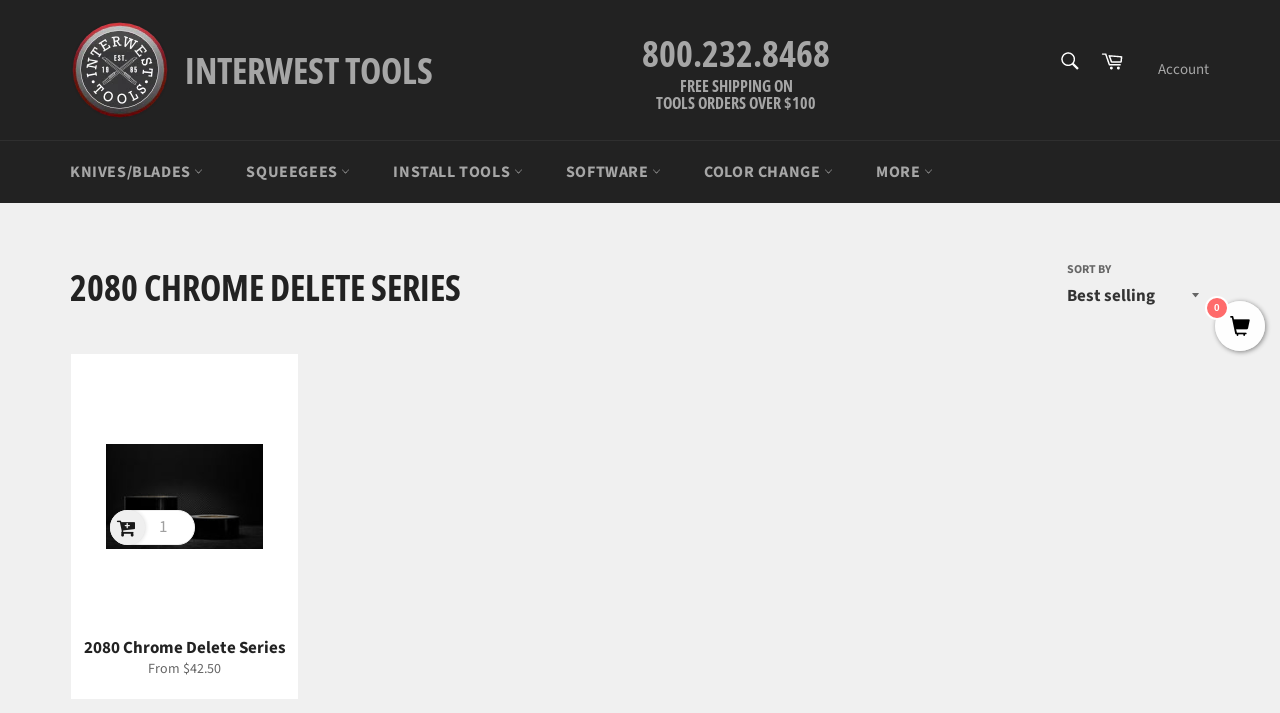

--- FILE ---
content_type: text/javascript
request_url: https://limits.minmaxify.com/interwest-tools.myshopify.com?v=112&r=20240221180913
body_size: 12071
content:
!function(e){if(!e.minMaxify&&-1==location.href.indexOf("checkout.shopify")){var t=e.minMaxifyContext||{},i=e.minMaxify={shop:"interwest-tools.myshopify.com",cart:null,cartLoadTryCount:0,customer:t.customer,feedback:function(e){if(0!=n.search(/\/(account|password|checkouts|cache|\d+\/)/)){var t=new XMLHttpRequest;t.open("POST","https://admin.minmaxify.com/report"),t.send(location.protocol+"//"+i.shop+n+"\n"+e)}},guarded:function(e,t){return function(){try{var n=t&&t.apply(this,arguments),a=e.apply(this,arguments);return t?a||n:a}catch(e){console.error(e);var r=e.toString();-1==r.indexOf("Maximum call stack")&&i.feedback("ex\n"+(e.stack||"")+"\n"+r)}}}},n=e.location.pathname;i.guarded((function(){var t,a,r,s,o,m=e.jQuery,l=e.document,d={btnCheckout:"[name=checkout],[href='/checkout'],[type=submit][value=Checkout],[onclick='window.location\\=\\'\\/checkout\\''],form[action='/checkout'] [type=submit],.checkout_button,form[action='/cart'] [type=submit].button-cart-custom,.btn-checkout,.checkout-btn,.button-checkout,.gokwik-checkout",lblCheckout:"[name=checkout]",btnCartQtyAdjust:".cart-item-decrease,.cart-item-increase,.js--qty-adjuster,.js-qty__adjust,.minmaxify-quantity-button,.numberUpDown > *,.cart-item button.adjust,.cart-wrapper .quantity-selector__button,.cart .product-qty > .items,.cart__row [type=button],.cart-item-quantity button.adjust,.cart_items .js-change-quantity,.ajaxcart__qty-adjust,.cart-table-quantity button",divCheckout:".additional-checkout-buttons,.dynamic-checkout__content,.cart__additional_checkout,.additional_checkout_buttons,.paypal-button-context-iframe,.additional-checkout-button--apple-pay,.additional-checkout-button--google-pay",divDynaCheckout:"div.shopify-payment-button,.shopify-payment-button > div,#gokwik-buy-now",fldMin:"",fldQty:"input[name=quantity]",fldCartQty:"input[name^='updates['],.cart__qty-input,[data-cart-item-quantity]",btnCartDrawer:"a[href='/cart'],.js-drawer-open-right",btnUpdate:"[type=submit][name=update],.cart .btn-update"},c=0,u={name:""},h=2e4,p={NOT_VALID_MSG:"Order not valid",CART_UPDATE_MSG:"Cart needs to be updated",CART_AUTO_UPDATE:"Quantities have been changed, press OK to validate the cart.",CART_UPDATE_MSG2:'Cart contents have changed, you must click "Update cart" before proceeding.',VERIFYING_MSG:"Verifying",VERIFYING_EXPANDED:"Please wait while we verify your cart.",PREVENT_CART_UPD_MSG:"\n\n"};function f(){return(new Date).getTime()}Object.assign;function g(e,t){try{setTimeout(e,t||0)}catch(i){t||e()}}function x(e){return e?"string"==typeof e?l.querySelectorAll(e):e.nodeType?[e]:e:[]}function v(e,t){var i,n=x(e);if(n&&t)for(i=0;i<n.length;++i)t(n[i]);return n}function y(e,t){var i=e&&l.querySelector(e);if(i)return t?"string"==typeof t?i[t]:t(i):i}function S(e,t){if(m)return m(e).trigger(t);v(e,(function(e){e[t]()}))}function b(e,t,i){try{if(m)return m(e).on(t,i)}catch(e){}v(e,(function(e){e.addEventListener(t,i)}))}function k(e,t){var i=l.createElement("div");i.innerHTML=e;var n=i.childNodes;if(n){if(!t)return n[0];for(;n.length;)t.appendChild(n[0]);return 1}}function _(e){var t=e.target;try{return(t.closest||t.matches).bind(t)}catch(e){}}function M(){}i.showMessage=function(e){if(A())return(i.closePopup||M)(),!0;var t=C.messages||C.getMessages();if(++c,e&&(i.prevented=f()),!i.showPopup||!i.showPopup(t[0],t.slice(1))){for(var n="",a=0;a<t.length;++a)n+=t[a]+"\n";alert(n),r&&S(d.btnUpdate,"click")}return e&&(e.stopImmediatePropagation&&e.stopImmediatePropagation(),e.stopPropagation&&e.stopPropagation(),e.preventDefault&&e.preventDefault()),!1};var I='.minmaxify-p-bg { top: 0; left: 0; width: 100%; height: 100%; z-index: 1999999998; overflow: hidden; position: fixed; background: rgb(11, 11, 11, 0.8); opacity: 0.2; } .minmaxify-p-bg.minmaxify-a { transition: opacity 0.15s ease-out; opacity: 1; display: block; } \n.minmaxify-p-wrap { top: 0; left: 0; width: 100%; height: 100%; display: table; z-index: 1999999999; position: fixed; outline: none !important; -webkit-backface-visibility: hidden; pointer-events: none; }\n.minmaxify-p-wrap > div { display: table-cell; vertical-align: middle; }\n.minmaxify-p { opacity: .5; color: black; background-color: white; padding: 18px; max-width: 500px; margin: 18px auto; width: calc(100% - 36px); pointer-events: auto; border: solid white 1px; overflow: auto; max-height: 95vh; } .minmaxify-p.minmaxify-a { opacity: 1; transition: all 0.25s ease-in; border-width: 0px; }\n.minmaxify-ok { display: inline-block; padding: 8px 20px; margin: 0; line-height: 1.42; text-decoration: none; text-align: center; vertical-align: middle; white-space: nowrap; border: 1px solid transparent; border-radius: 2px; font-family: "Montserrat","HelveticaNeue","Helvetica Neue",sans-serif; font-weight: 400;font-size: 14px;text-transform: uppercase;transition:background-color 0.2s ease-out;background-color: #528ec1; color: white; min-width: unset; }\n.minmaxify-ok:after { content: "OK"; }\n.minmaxify-close { font-style: normal; font-size: 28px; font-family: Arial, Baskerville, monospace; overflow: visible; background: transparent; border: 0; -webkit-appearance: none; display: block; outline: none; padding: 0 0 0 10px; box-shadow: none; margin-top: -10px; opacity: .65; }\n.minmaxify-p button { user-select: none; -webkit-user-select: none; cursor: pointer; float:right; width: unset; }\n.minmaxify-close:hover, .minmaxify-close:focus { opacity: 1; }\n.minmaxify-p ul { padding-left: 2rem; margin-bottom: 2rem; }';function G(e){if(p.locales){var t=(p.locales[i.locale]||{})[e];if(void 0!==t)return t}return p[e]}var w,L={messages:[G("VERIFYING_EXPANDED")],equalTo:function(e){return this===e}},C=L;function P(e){return t?t.getItemLimits(i,e):{}}function T(){return t}function A(){return C.isOk&&!r&&T()||"force"==C.isOk||a}function O(){location.pathname!=n&&(n=location.pathname);try{if(T()&&!a){!function(){var e=i.cart&&i.cart.items;if(!e)return;v(d.fldCartQty,(function(t){for(var i=0;i<e.length;++i){var n=e[i],a=t.dataset;if(n.key==a.lineId||t.id&&-1!=t.id.search(new RegExp("updates(_large)?_"+n.id,"i"))||a.index==i+1){var r=P(n);r.min>1&&!r.combine&&(t.min=r.min),r.max&&(t.max=r.max),r.multiple&&!r.combine&&(t.step=r.multiple);break}}}))}(),v(d.divDynaCheckout,(function(e){e.style.display="none"}));var t=function(t){var i,a;if(!i){if(!a)try{a=decodeURIComponent(n||location.href||"")}catch(e){a=""}if(!((a=a.split("/")).length>2&&"products"==a[a.length-2]))return;i=a[a.length-1]}var r=(e.ShopifyAnalytics||{}).meta||{},s={handle:i,sku:""},o=r.product,m=r.selectedVariantId;if(!o){var l=y("#ProductJson-product-template");if(l)try{o=l._product||JSON.parse(l.dataset.product||l.textContent)}catch(e){}}if(o){s.product_description=o.description,s.product_type=o.type,s.vendor=o.vendor,s.price=o.price,s.product_title=o.title,s.product_id=o.id;var d=o.variants||[],c=d.length;if(m||1==c)for(var u=0;u<c;++u){var h=d[u];if(1==c||h.id==m){s.variant_title=h.public_title,s.sku=h.sku,s.grams=h.weight,s.price=h.price||o.price,s.variant_id=h.id,s.name=h.name,s.product_title||(s.product_title=h.name);break}}}return s}();if(t){var r=y(d.fldQty);!function(t,i){function n(e,t){if(arguments.length<2)return i.getAttribute(e);null==t?i.removeAttribute(e):i.setAttribute(e,t)}var a=t.max||void 0,r=t.multiple,s=t.min;if((e.minmaxifyDisplayProductLimit||M)(t),i){var o=n("mm-max"),m=n("mm-step"),l=n("mm-min"),d=parseInt(i.max),c=parseInt(i.step),u=parseInt(i.min);stockMax=parseInt(n("mm-stock-max")),val=parseInt(i.value),(s!=l||s>u)&&((l?val==l||val==u:!val||val<s)&&(i.value=s),!t.combine&&s>1?n("min",s):l&&n("min",1),n("mm-min",s)),isNaN(stockMax)&&!o&&(stockMax=parseInt(n("data-max-quantity")||n("max")),n("mm-stock-max",stockMax)),!isNaN(stockMax)&&a&&a>stockMax&&(a=stockMax),(a!=o||isNaN(d)||d>a)&&(a?n("max",a):o&&n("max",null),n("mm-max",a)),(r!=m||r>1&&c!=r)&&(t.combine?m&&n("step",null):n("step",r),n("mm-step",r))}}(P(t),r)}}}catch(e){console.error(e)}return E(),D(),!0}function E(e,t,i){v(d.lblCheckout,(function(n){var a=null===e?n.minMaxifySavedLabel:e;n.minMaxifySavedLabel||(n.minMaxifySavedLabel=n.value||(n.innerText||n.textContent||"").trim()),void 0!==a&&(n.value=a,n.textContent&&!n.childElementCount&&(n.textContent=a));var r=n.classList;r&&t&&r.add(t),r&&i&&r.remove(i)}))}function B(e){"start"==e?(E(G("VERIFYING_MSG"),"btn--loading"),s||(s=f(),h&&g((function(){s&&f()-s>=h&&(U()&&i.feedback("sv"),C={isOk:"force"},B("stop"))}),h))):"stop"==e?(E(C.isOk?null:G("NOT_VALID_MSG"),0,"btn--loading"),s=0,(i.popupShown||M)()&&i.showMessage()):"changed"==e&&E(G("CART_UPDATE_MSG")),D()}function D(){v(d.divCheckout,(function(e){var t=e.style;A()?e.mm_hidden&&(t.display=e.mm_hidden,e.mm_hidden=!1):"none"!=t.display&&(e.mm_hidden=t.display||"block",t.display="none")})),(e.minmaxifyDisplayCartLimits||M)(!a&&C,r)}function N(e){var t=_(e);if(t){if(t(d.btnCheckout))return i.showMessage(e);t(d.btnCartQtyAdjust)&&i.onChange(e)}}function R(n){null==i.cart&&(i.cart=(e.Shopify||{}).cart||null);var a=i.cart&&i.cart.item_count&&(n||!c&&U());(O()||a||n)&&(T()&&i.cart?(C=t.validateCart(i),B("stop"),a&&(w&&!C.isOk&&!C.equalTo(w)&&l.body?i.showMessage():!c&&U()&&g(i.showMessage,100)),w=C):(C=L,B("start"),i.cart||Q()))}function U(){return 0==n.indexOf("/cart")}function W(e,t,n,a){if(t&&"function"==typeof t.search&&4==e.readyState){var s,o;try{if(200!=e.status)"POST"==n&&r&&-1!=t.search(/\/cart(\/update|\/change|\/clear|\.js)/)&&(r=!1,R());else{if("GET"==n&&-1!=t.search(/\/cart($|\.js|\.json|\?view=)/)&&-1==t.search(/\d\d\d/))return;var m=(s=e.response||e.responseText||"").indexOf&&s.indexOf("{")||0;-1!=t.search(/\/cart(\/update|\/change|\/clear|\.js)/)||"/cart"==t&&0==m?(-1!=t.indexOf("callback=")&&s.substring&&(s=s.substring(m,s.length-1)),o=i.handleCartUpdate(s,-1!=t.indexOf("cart.js")?"get":"update",a)):-1!=t.indexOf("/cart/add")?o=i.handleCartUpdate(s,"add",a):"GET"!=n||U()&&"/cart"!=t||(R(),o=1)}}catch(e){if(!s||0==e.toString().indexOf("SyntaxError"))return;console.error(e),i.feedback("ex\n"+(e.stack||"")+"\n"+e.toString()+"\n"+t)}o&&q()}}function q(){for(var e=500;e<=2e3;e+=500)g(O,e)}function Q(){var e=new XMLHttpRequest,t="/cart.js?_="+f();e.open("GET",t),e.mmUrl=null,e.onreadystatechange=function(){W(e,t)},e.send(),g((function(){null==i.cart&&i.cartLoadTryCount++<60&&Q()}),5e3)}i.getLimitsFor=P,i.checkLimits=A,i.onChange=i.guarded((function(){B("changed"),r=!0,C=U()&&y(d.btnUpdate)?{messages:[G("CART_AUTO_UPDATE")]}:{messages:[G("CART_UPDATE_MSG2")]},D()})),e.getLimits=R,e.mmIsEnabled=A,i.handleCartUpdate=function(e,t,n){"string"==typeof e&&(e=JSON.parse(e));var a="get"==t&&JSON.stringify(e);if("get"!=t||o!=a){if("add"!=t){if(n&&!e.item_count&&i.cart)return;i.cart=e}else{var s=e.items||[e];e=i.cart;for(var m=0;m<s.length;++m){var l=s[m];e&&e.items||(e=i.cart={total_price:0,total_weight:0,items:[],item_count:0}),e.total_price+=l.line_price,e.total_weight+=l.grams*l.quantity,e.item_count+=l.quantity;for(var d=0;d<e.items.length;++d){var c=e.items[d];if(c.id==l.id){e.total_price-=c.line_price,e.total_weight-=c.grams*c.quantity,e.item_count-=c.quantity,e.items[d]=l,l=0;break}}l&&e.items.unshift(l)}a=JSON.stringify(e)}return o=a,r=!1,R(!0),1}if(!C.isOk)return O(),1};var F=e.XMLHttpRequest.prototype,H=F.open,j=F.send;function V(){var t=e.fetch;t&&!t.minMaxify&&(e.fetch=function(e,n){var a=t.apply(this,arguments);return method=(n||e||{}).method||"GET",-1!=(e=((e||{}).url||e||"").toString()).search(/\/cart(\/|\.js)/)&&(a=a.then((function(t){try{var n=i.guarded((function(i){t.readyState=4,t.responseText=i,W(t,e,method,!0)}));t.ok?t.clone().text().then(n):n()}catch(e){}return t}))),a},e.fetch.minMaxify=1)}function K(){m||(m=e.jQuery);var t=e.Shopify||{},n=t.shop||location.host;if(u=t.theme||u,a=!1,l.getElementById("minmaxify_disable")||n!=i.shop)a=!0;else{i.locale=t.locale,O(),function(e,t,n,a){v(e,(function(e){if(!e["mmBound_"+t]){e["mmBound_"+t]=!0;var r=e["on"+t];r&&a?e["on"+t]=i.guarded((function(e){!1!==n()?r.apply(this,arguments):e.preventDefault()})):b(e,t,i.guarded(n))}}))}(d.btnCartDrawer,"click",q),i.showPopup||k('<style type="text/css" minmaxify>'+I+"</style>",l.head)&&(i.showPopup=function(e,t){for(var n='<button title="Close (Esc)" type="button" class="minmaxify-close" aria-label="Close">&times;</button>'+e.replace(new RegExp("\n","g"),"<br/>")+"<ul>",a=0;a<t.length;++a){var r=t[a];r&&(n+="<li>"+r+"</li>")}n+='</ul><div><button class="minmaxify-ok"></button><div style="display:table;clear:both;"></div></div>';var s=y("div.minmaxify-p");if(s)s.innerHtml=n;else{var o=document.body;o.insertBefore(k("<div class='minmaxify-p-bg'></div>"),o.firstChild),o.insertBefore(k("<div class='minmaxify-p-wrap'><div><div role='dialog' aria-modal='true' aria-live='assertive' tabindex='1' class='minmaxify-p'>"+n+"</div></div></div>"),o.firstChild),b(".minmaxify-ok","click",(function(){i.closePopup(1)})),b(".minmaxify-close, .minmaxify-p-bg","click",(function(){i.closePopup()})),g(v.bind(i,".minmaxify-p-bg, .minmaxify-p",(function(e){e.classList.add("minmaxify-a")})))}return 1},i.closePopup=function(e){v(".minmaxify-p-wrap, .minmaxify-p-bg",(function(e){e.parentNode.removeChild(e)})),r&&e&&S(d.btnUpdate,"click")},i.popupShown=function(){return x("div.minmaxify-p").length},l.addEventListener("keyup",(function(e){27===e.keyCode&&i.closePopup()}))),X();var s=document.getElementsByTagName("script");for(let e=0;e<s.length;++e){var o=s[e];o.src&&-1!=o.src.indexOf("trekkie.storefront")&&!o.minMaxify&&(o.minMaxify=1,o.addEventListener("load",X))}}}function X(){var t=e.trekkie||(e.ShopifyAnalytics||{}).lib||{},n=t.track;n&&!n.minMaxify&&(t.track=function(e){return"Viewed Product Variant"==e&&g(O),n.apply(this,arguments)},t.track.minMaxify=1,t.ready&&(t.ready=i.guarded(R,t.ready)));var a=e.subscribe;"function"!=typeof a||a.mm_quTracked||(a.mm_quTracked=1,a("quantity-update",i.guarded(O)))}i.initCartValidator=i.guarded((function(e){t||(t=e,a||R(!0))})),F.open=function(e,t,i,n,a){return this.mmMethod=e,this.mmUrl=t,H.apply(this,arguments)},F.send=function(e){var t=this;return t.addEventListener?t.addEventListener("readystatechange",(function(e){W(t,t.mmUrl,t.mmMethod)})):t.onreadystatechange=i.guarded((function(){W(t,t.mmUrl)}),t.onreadystatechange),j.apply(t,arguments)},V(),l.addEventListener("mousedown",i.guarded(N),!0);try{l.addEventListener("touchstart",i.guarded(N),{capture:!0,passive:!1})}catch(e){}l.addEventListener("click",i.guarded(N),!0),l.addEventListener("keydown",i.guarded((function(e){var t=_(e);t&&t(d.fldCartQty)&&i.onChange(e)}))),l.addEventListener("change",i.guarded((function(e){var t=_(e);t&&t(d.fldCartQty)&&i.onChange(e)}))),l.addEventListener("DOMContentLoaded",i.guarded((function(){K(),a||(U()&&g(R),(e.booster||e.BoosterApps)&&m&&m.fn.ajaxSuccess&&m(l).ajaxSuccess((function(e,t,i){i&&W(t,i.url,i.type)})),e.routes&&V())}))),K()}))()}}(window),function(){function CheckState(e,t,i,n){this.cart=t||{},this.opt=e,this.customer=i,this.messages=[],this.locale=n}function makeTextPieceEvaluator(_opt,cart,_ctx){function formatMoney(e){if(void 0!==MoneyFormat){try{e=e.toLocaleString()}catch(e){}MoneyFormat&&(e=MoneyFormat.replace(/{{\s*amount[a-z_]*\s*}}/,e))}return e}const MoneyFormat=_opt.moneyFormat,CartAmount=formatMoney(cart._subtotal),CartMinAmount=formatMoney(_opt.minorder),CartMaxAmount=formatMoney(_opt.maxorder),CartWeight=Number(cart.total_weight||0),CartMinWeight=_opt.weightmin,CartMaxWeight=_opt.weightmax,CartQuantity=cart._totalQuantity,CartMinQuantity=_opt.mintotalitems,CartMaxQuantity=_opt.maxtotalitems,CartQuantityMultiple=_opt.multtotalitems;if(_opt=0,_ctx&&_ctx.itemLimit){const ProductAmount=formatMoney(Number(_ctx.item.line_price)/100),ProductQuantity=_ctx.item.quantity,item=_ctx.refItem||_ctx.item;_ctx=_ctx.itemLimit;const ProductName=_ctx.combine&&_ctx.name?unescape(_ctx.name):item.title,GroupTitle=_ctx.title,ProductMinAmount=formatMoney(_ctx.minAmt),ProductMaxAmount=formatMoney(_ctx.maxAmt),ProductMinQuantity=_ctx.min,ProductMaxQuantity=_ctx.max,ProductQuantityMultiple=_ctx.multiple;return _ctx=0,function(v){return eval(v)}}if(_ctx&&_ctx.groupLimit){const GroupAmount=formatMoney(Number(_ctx.item.line_price)/100),GroupQuantity=_ctx.item.quantity,item=_ctx.refItem||_ctx.item;_ctx=_ctx.groupLimit;const GroupTitle=_ctx.title,GroupMinAmount=formatMoney(_ctx.minAmt),GroupMaxAmount=formatMoney(_ctx.maxAmt),GroupMinQuantity=_ctx.min,GroupMaxQuantity=_ctx.max,GroupQuantityMultiple=_ctx.multiple;return _ctx=0,function(v){return eval(v)}}return function(v){return eval(v)}}CheckState.prototype={recalculate:function(e){this.isOk=!0,this.messages=!e&&[];var t=this.cart._subtotal=Number(this.cart.total_price||0)/100,i=this.opt.overridesubtotal;if(!(i>0&&t>i)){for(var n=0,a=this.cart.items||[],r=0;r<a.length;r++)n+=Number(a[r].quantity);this.cart._totalQuantity=n,this.addMsg("INTRO_MSG"),this._doSubtotal(),this._doItems(),this._doQtyTotals(),this._doWeight()}},getMessages:function(){return this.messages||this.recalculate(),this.messages},addMsg:function(e,t){if(!this.messages)return;const i=this.opt.messages;var n=i[e];if(i.locales&&this.locale){var a=(i.locales[this.locale]||{})[e];void 0!==a&&(n=a)}n=this._fmtMsg(unescape(n),t),this.messages.push(n)},_fmtMsg:function(e,t){var i,n=this.opt,a=this.cart;return e.replace(/\{\{(.*?)\}\}/g,(function(e,r){i||(i=makeTextPieceEvaluator(n,a,t));try{return i(r)}catch(e){return'"'+e.message+'"'}}))},equalTo:function(e){if(this.isOk!==e.isOk)return!1;var t=this.getMessages(),i=e.messages||e.getMessages&&e.getMessages()||[];if(t.length!=i.length)return!1;for(var n=0;n<t.length;++n)if(t[n]!==i[n])return!1;return!0},_doSubtotal:function(){var e=this.cart._subtotal,t=this.opt.minorder,i=this.opt.maxorder;e<t&&(this.addMsg("MIN_SUBTOTAL_MSG"),this.isOk=!1),i>0&&e>i&&(this.addMsg("MAX_SUBTOTAL_MSG"),this.isOk=!1)},_doWeight:function(){var e=Number(this.cart.total_weight||0),t=this.opt.weightmin,i=this.opt.weightmax;e<t&&(this.addMsg("MIN_WEIGHT_MSG"),this.isOk=!1),i>0&&e>i&&(this.addMsg("MAX_WEIGHT_MSG"),this.isOk=!1)},checkGenericLimit:function(e,t,i){if(!(e.quantity<t.min&&(this.addGenericError("MIN",e,t,i),i)||t.max&&e.quantity>t.max&&(this.addGenericError("MAX",e,t,i),i)||t.multiple>1&&e.quantity%t.multiple>0&&(this.addGenericError("MULT",e,t,i),i))){var n=Number(e.line_price)/100;void 0!==t.minAmt&&n<t.minAmt&&(this.addGenericError("MIN_SUBTOTAL",e,t,i),i)||t.maxAmt&&n>t.maxAmt&&this.addGenericError("MAX_SUBTOTAL",e,t,i)}},addGenericError:function(e,t,i,n){var a={item:t};n?(e="PROD_"+e+"_MSG",a.itemLimit=i,a.refItem=n):(e="GROUP_"+e+"_MSG",a.groupLimit=i),this.addMsg(e,a),this.isOk=!1},_buildLimitMaps:function(){var e=this.opt,t=e.items||[];e.byVId={},e.bySKU={},e.byId={},e.byHandle={};for(var i=0;i<t.length;++i){var n=t[i];n.sku?e.bySKU[n.sku]=n:n.vId?e.byVId[n.vId]=n:(n.h&&(e.byHandle[n.h]=n),n.id&&(e.byId[n.id]=n))}},getSkuLimit:function(e){if(e){var t=this.opt.bySKU[e];if(t)return t}},_doItems:function(){var e,t,i=this.cart.items||[],n={},a={};function r(e,t,i){var n=i[t];void 0===n?(n=i[t]={},Object.keys(e).forEach((function(t){n[t]=e[t]}))):(n.quantity+=Number(e.quantity),n.line_price+=Number(e.line_price))}for(var s=0;s<i.length;s++)r(e=i[s],this.getCartItemKey(e),n),r(e,this.getCartItemCombinedKey(e),a);for(var o in n)(e=n[o])&&((t=this.getItemLimit(e)).combine||this.checkGenericLimit(e,t,e));for(var o in a)(e=a[o])&&(t=this.getItemLimit(e,!0)).combine&&this.checkGenericLimit(e,t,e)},getCartItemCombinedKey:function(e){return e.handle},getCartItemKey:function(e){var t=e.handle;return this.opt.forceVariantIdAsSKU?t+=e.variant_id:t+=e.sku||e.variant_id,t},getCartItemIds:function(e){var t={variant_id:e.variant_id,handle:e.handle||"",sku:e.sku},i=t.handle.indexOf(" ");return i>0&&(t.sku=t.handle.substring(i+1),t.handle=t.handle.substring(0,i)),t},getItemLimit:function(e,t){var i=this.opt;if(!i)return{};void 0===i.byHandle&&this._buildLimitMaps();var n=this.getCartItemIds(e),a=i.byVId[n.variant_id]||this.getSkuLimit(n.sku);return a||(a=i.byId[e.product_id]||i.byHandle[n.handle]),a||(a={min:i.itemmin,max:i.itemmax,multiple:i.itemmult}),a},calcItemLimit:function(e){var t=this.getItemLimit(e);(t={max:t.max||0,multiple:t.multiple||1,min:t.min,combine:t.combine}).min||(t.min=t.multiple);var i=this.opt.maxtotalitems||0;return(!t.max||i&&i<t.max)&&(t.max=i),t},_doQtyTotals:function(){var e=this.opt.maxtotalitems,t=this.opt.mintotalitems,i=this.opt.multtotalitems,n=this.cart._totalQuantity;0!=e&&n>e&&(this.addMsg("TOTAL_ITEMS_MAX_MSG"),this.isOk=!1),n<t&&(this.addMsg("TOTAL_ITEMS_MIN_MSG"),this.isOk=!1),i>1&&n%i>0&&(this.addMsg("TOTAL_ITEMS_MULT_MSG"),this.isOk=!1)}};var limits={messages:{INTRO_MSG:"Cannot place order, conditions not met: \n\n",PROD_MIN_MSG:"{{ProductName}}: Must have at least {{ProductMinQuantity}} of this item.",PROD_MAX_MSG:"{{ProductName}}: Must have at most {{ProductMaxQuantity}} of this item.",PROD_MULT_MSG:"{{ProductName}}: Quantity must be a multiple of {{ProductQuantityMultiple}}."},items:[{h:"2080-series-color-flips-gloss-flip-deep-space-gp278",id:4687431598129,min:5,name:"2080 Series - Color Flips Gloss Flip Deep Space GP278 - 60\" x 1'",vId:44520593883380},{h:"2080-series-color-flips-gloss-flip-psychedelic-gp281",id:6955001544891,min:5,name:"2080 Series - Color Flips Gloss Flip Psychedelic GP281 - 60 x 1'",vId:44520606138612},{h:"2080-series-color-flips-satin-flip-psychedelic-sp281",id:6954998300859,min:5,name:"2080 Series - Color Flips Satin Flip Psychedelic SP281 - 60\" x 1'",vId:44520608465140},{h:"2080-series-color-flips-satin-flip-volcanic-flare-sp236",id:4686017101873,min:5,name:"2080 Series - Color Flips Satin Flip Volcanic Flare SP236 - 60\" x 1'",vId:44520610365684},{h:"2080-series-color-flips-satin-ghost-pearl-sp277",id:7614139662580,min:5,name:"2080 Series - Color Flips Satin Ghost Pearl SP277 - 60\" x 1'",vId:44520624259316},{h:"2080-series-color-flips-satin-flip-ghost-pearl-sp280-1",id:7614134255860,min:5,name:"2080 Series - Color Flips Satin Ghost Pearl SP280 - 60\" x 1'",vId:44520627536116},{h:"2080-series-dead-matte-black-dm12",id:6078105878715,min:5,name:"2080 Series - Dead Matte Black DM12 - 60\" x 1'",vId:44520634417396},{h:"2080-series-gloss-atomic-teal-g356",id:4681510420529,min:5,name:"2080 Series - Gloss Atomic Teal G356 - 60\" x 1'",vId:44520634843380},{h:"2080-series-gloss-black-g12",id:4687435464753,min:5,name:"2080 Series - Gloss Black G12 - 60\" x 1'",vId:44520635465972},{h:"copy-of-2080-series-gloss-black-metallic-g212",id:6118652543163,min:5,name:"2080 Series - Gloss Black Metallic G212 - 60\" x 1'",vId:44520648900852},{h:"2080-series-gloss-blue-fire-g337",id:4681511862321,min:5,name:"2080 Series - Gloss Blue Fire G337 - 60\" x 1'",vId:44520652636404},{h:"2080-series-gloss-blue-metallic-g227",id:7614130356468,min:5,name:"2080 Series - Gloss Blue Metallic G227 - 60\" x 1'",vId:44520652964084},{h:"2080-series-gloss-blue-raspberry-g378",id:6552201494715,min:5,name:"2080 Series - Gloss Blue Raspberry G378 - 60\" x 1'",vId:44520660467956},{h:"2080-series-gloss-boat-blue-g127",id:6077705846971,min:5,name:"2080 Series - Gloss Boat Blue G127 - 60\" x 1'",vId:44520661025012},{h:"2080-series-gloss-bright-orange-g54",id:4687435956273,min:5,name:"2080 Series - Gloss Bright Orange G54 - 60\" x 1'",vId:44520661319924},{h:"2080-series-gloss-bright-yellow-g15",id:4687436709937,min:5,name:"2080 Series - Gloss Bright Yellow G15 - 60\" x 1'",vId:44520662270196},{h:"2080-series-gloss-burnt-orange-g14",id:4681513959473,min:5,name:"2080 Series - Gloss Burnt Orange G14 - 60\" x 1'",vId:44520662991092},{vId:44544001278196,id:4681515040817,h:"2080-series-gloss-dark-red-g83",name:"2080 Series - Gloss Dark Red G83 - 60\" x 1' (5ft min)",min:5},{vId:44544012386548,id:6955062526139,h:"2080-series-gloss-blue-metallic-g217",name:'2080 Series - Gloss Deep Blue Metallic G217 - 60" x 1 (5ft min)',min:5},{vId:44544015106292,id:4681516056625,h:"2080-series-gloss-deep-orange-g24",name:"2080 Series - Gloss Deep Orange G24 - 60\" x 1' (5ft min)",min:5},{vId:44544019955956,id:4681516941361,h:"2080-series-gloss-fiery-orange-g364",name:"2080 Series - Gloss Fiery Orange G364 - 60\" x 1' (5ft min)",min:5},{vId:44606775492852,id:4681517793329,h:"2080-series-gloss-flame-red-g53",name:"2080 Series - Gloss Flame Red G53 - 60\" x 1' (5ft min)",min:5},{vId:44607045533940,id:4681520250929,h:"2080-series-gloss-hot-rod-red-g13",name:"2080 Series - Gloss Hot Rod Red G13 - 60\" x 1' (5ft min)",min:5},{vId:44607051366644,id:4681521201201,h:"2080-series-gloss-intense-blue-g47",name:"2080 Series - Gloss Intense Blue G47 - 60 x 1' (5ft min)",min:5},{vId:44607052775668,id:4681521528881,h:"2080-series-gloss-kelly-green-g46",name:"2080 Series - Gloss Kelly Green G46 - 60\" x 1' (5ft min)",min:5},{vId:44607056838900,id:4681521889329,h:"2080-series-gloss-light-green-g16",name:"2080 Series - Gloss Light Green G16 - 60\" x 1' (5ft)",min:5},{vId:44607232409844,id:4687437234225,h:"2080-series-gloss-light-ivory-g79",name:"2080 Series - Gloss Light Ivory G79 - 60\" x 1' (5ft min)",min:5},{vId:44607256887540,id:4681522217009,h:"2080-series-gloss-lucid-yellow-g55",name:"2080 Series - Gloss Lucid Yellow G55 - 60\" x 1' (5ft min)",min:5},{vId:44607255314676,id:4681591357489,h:"2080-series-gloss-plum-explosion-g258",name:"2080 Series - Gloss Plum Explosion G258 - 60\" x 1' (5ft min)",min:5},{vId:44607254823156,id:4681592078385,h:"copy-of-2080-series-gloss-red-metallic-g203",name:"2080 Series - Gloss Red Metallic G203 - 60\" x 1' (5ft min)",min:5},{vId:44607250432244,id:4681594929201,h:"2080-series-gloss-sky-blue-g77",name:"2080 Series - Gloss Sky Blue G77 - 60 x 1' (5ft min)",min:5},{vId:44607249842420,id:4681595650097,h:"2080-series-gloss-storm-gray-g31",name:"2080 Series - Gloss Storm Gray G31 - 60\" x 1' (5ft min)",min:5},{vId:44607249285364,id:4681596436529,h:"2080-series-gloss-sunflower-g25",name:"2080 Series - Gloss Sunflower G25 - 60 x 1' (5ft min)",min:5},{vId:44607248302324,id:4680473280561,h:"2080-series-gloss-white-aluminum-g120",name:"2080 Series - Gloss White Aluminum G120 - 60\" x 1' (5ft min)",min:5},{vId:44606778671348,id:8295245185268,h:"2080-series-high-gloss-black",name:"2080 Series - High Gloss Black - 60\" x 1' (5ft min)",min:5},{vId:44606795022580,id:8295250133236,h:"2080-series-high-gloss-black-metallic",name:"2080 Series - High Gloss Black Metallic - 60\" x 1' (5ft min)",min:5},{vId:44606796136692,id:8295249740020,h:"2080-series-high-gloss-blue-raspberry",name:"2080 Series - High Gloss Blue Raspberry - 60\" x 1' (5ft min)",min:5},{vId:44606801182964,id:8295247872244,h:"2080-series-high-gloss-bright-yellow",name:"2080 Series - High Gloss Bright Yellow - 60\" x 1' (5ft min)",min:5},{vId:44606798266612,id:8295248724212,h:"2080-series-high-gloss-burnt-orange",name:"2080 Series - High Gloss Burnt Orange - 60\" x 1' (5ft min)",min:5},{vId:44606799872244,id:8295248363764,h:"2080-series-high-gloss-flip-deep-space",name:"2080 Series - High Gloss Flip Deep Space - 60\" x 1' (5ft min)",min:5},{vId:44606797480180,id:8295249314036,h:"2080-series-high-gloss-green-envy",name:"2080 Series - High Gloss Green Envy - 60\" x 1' (5ft min)",min:5},{vId:44606808293620,id:8295245676788,h:"2080-series-high-gloss-hot-rod-red",name:"2080 Series - High Gloss Hot Rod Red - 60\" x 1' (5ft min)",min:5},{vId:44606806065396,id:8295247184116,h:"2080-series-high-gloss-sky-blue",name:"2080 Series - High Gloss Sky Blue - 60\" x 1' (5ft min)",min:5},{vId:44606806884596,id:8295246463220,h:"2080-series-high-gloss-storm-gray",name:"2080 Series - High Gloss Storm Gray - 60\" x 1' (5ft min)",min:5},{vId:44606804984052,id:8295247577332,h:"2080-series-high-gloss-white",name:"2080 Series - High Gloss White - 60\" x 1' (5ft min)",min:5},{vId:44606793056500,id:8295250395380,h:"2080-series-high-gloss-white-aluminum",name:"2080 Series - High Gloss White Aluminum - 60\" x 1' (5ft min)",min:5},{vId:44609714389236,id:4686067335217,h:"2080-series-matte-red-metallic-m203",name:"2080 Series - Matte Red Metallic M203 - 60” x 1’ (5ft min)",min:5},{vId:44609462534388,id:4686050885681,h:"2080-series-premium-gloss-satin-galaxy-black-gp292",name:"2080 Series - Premium Gloss Galaxy Black GP292 - 60\" x 1' (5ft min)",min:5},{vId:44609472200948,id:4681600892977,h:"2080-series-premium-gloss-satin-white-gold-sparkle-gp240",name:"2080 Series - Premium Gloss White Gold Sparkle GP240 - 60\" x 1' (5ft min)",min:5},{vId:44609444643060,id:4686125334577,h:"2080-series-premium-gloss-satin-frozen-vanilla-sp240",name:"2080 Series - Premium Satin Frozen Vanilla SP240 - 60\" x 1' (5ft min)",min:5},{vId:44609495204084,id:4686136868913,h:"2080-series-premium-gloss-satin-pearl-white-sp10",name:"2080 Series - Premium Satin Pearl White SP10 - 60\" x 1' (5ft min)",min:5},{vId:44609467973876,id:4680488157233,h:"2080-series-premium-gloss-satin-satin-vampire-red-sp273",name:"2080 Series - Premium Satin Vampire Red SP273 - 60\" x 1' (5ft min)",min:5},{vId:44609458536692,id:6078045782203,h:"2080-series-satin-ocean-shimmer-s327",name:"2080 Series - Satin Ocean Shimmer S327 - 60\" x 1' (5ft min)",min:5},{vId:44609480687860,id:6078075961531,h:"2080-series-satin-perfect-blue-s347",name:"2080 Series - Satin Perfect Blue S347 - 60\" x 1' (5ft min)",min:5},{vId:44609426948340,id:6078080254139,h:"2080-series-satin-smoldering-red-s363",name:"2080 Series - Satin Smoldering Red S363 - 60\" x 1' (5ft min)",min:5},{h:"luxe-lightwrap™-taillight-headlight-tint-dark-smoke-12-llw-ds",id:7674340573428,min:3,name:'Luxe LightWrap™ - Dark Smoke 12% - 60" roll (LLW-DS-60) - 1 / 60"',vId:44520317780212},{h:"copy-of-dark-smoke-12",id:7674141409524,min:3,name:'Luxe LightWrap™ - Dark Smoke 12% (LLW-DS-20) - 1 / 20"',vId:44520172585204},{h:"luxe-lightwrap™-taillight-headlight-tint-dark-smoke-stealth-12-llw-ds",id:7674359382260,min:3,name:'Luxe LightWrap™ - Dark Smoke Stealth 12% (LLW-DDS-20) - 1 / 20"',vId:44524786090228},{h:"luxe-lightwrap™-taillight-headlight-tint-light-smoke-48-60-roll-llw-ls",id:7674356957428,min:3,name:'Luxe LightWrap™ - Light Smoke 48% - 60" roll (LLW-LS-60) - 1 / 60"',vId:44520326562036},{h:"luxe-lightwrap™-taillight-headlight-tint-light-smoke-48-llw-ls",id:7674336870644,min:3,name:'Luxe LightWrap™ - Light Smoke 48% (LLW-LS-20) - 1 / 20"',vId:44520324759796},{h:"luxe-lightwrap™-taillight-headlight-tint-light-smoke-stealth-48-llw-lss",id:7674363281652,min:3,name:'Luxe LightWrap™ - Light Smoke Stealth 48% (LLW-LSS-20) - 1 / 20"',vId:44520327348468},{h:"luxe-lightwrap™-taillight-headlight-tint-mid-smoke-24-60-roll-llw-ms",id:7674355908852,min:3,name:'Luxe LightWrap™ - Mid Smoke 24% - 60" roll (LLW-MS-60) - 1 / 60"',vId:44520333508852},{h:"luxe-lightwrap™-taillight-headlight-tint-mid-smoke-24-llw-ms",id:7674314981620,min:3,name:'Luxe LightWrap™ - Mid Smoke 24% (LLW-MS-20) - 1 / 20"',vId:44520330199284},{h:"luxe-lightwrap™-taillight-headlight-tint-mid-smoke-stealth-24-llw-mss",id:7674360529140,min:3,name:"Luxe LightWrap™ - Mid Smoke Stealth 24% (LLW-MSS-20) - 1 / 20",vId:44520334622964},{vId:44609564508404,id:4686040039473,h:"2080-series-premium-gloss-satin-ember-black-gp282",name:"2080 Series - Premium Gloss & Satin Ember Black GP282 - 60” x 1’ (5ft min)",min:5},{vId:44609570341108,id:7702315827444,h:"2080-series-premium-gloss-midnight-blue-gp272",name:"2080 Series - Premium Gloss Midnight Blue GP272 - 60” x 1’ (5ft min)",min:5},{vId:44609573552372,id:6078060331195,h:"2080-series-satin-copper-canyon-s344",name:"2080 Series - Satin Copper Canyon S344 - 60” x 1’ (5ft min)",min:5},{vId:44609583710452,id:4681519235121,h:"2080-series-premium-gloss-satin-green-envy-gp336",name:"2080 Series - Premium Gloss Green Envy GP336 - 60” x 1’ (5ft min)",min:5},{vId:44609585840372,id:6078052663483,h:"2080-series-satin-bitter-yellow-s335",name:"2080 Series - Satin Bitter Yellow S335 - 60” x 1’ (5ft min)",min:5},{vId:44609635057908,id:4686085980209,h:"2080-series-satin-apple-green-s196",name:"2080 Series - Satin Apple Green S196 - 60” x 1’ (5ft min)",min:5},{vId:44609644364020,id:4686113734705,h:"2080-series-satin-white-s10",name:"2080 Series - Satin White S10 - 60” x 1’ (5ft min)",min:5},{vId:44609557004532,id:7702327492852,h:"2080-series-premium-satin-gold-dust-black-gp242",name:"2080 Series - Premium Satin Gold Dust Black SP242 - 60” x 1’ (5ft min)",min:5},{vId:44609647706356,id:4681593487409,h:"2080-series-satin-battleship-gray-s51",name:"2080 Series - Satin Battleship Gray S51 - 60” x 1’ (5ft min)",min:5},{vId:44609649869044,id:4686101151793,h:"2080-series-satin-thundercloud-s271",name:"2080 Series - Satin Thundercloud S271 - 60” x 1’ (5ft min)",min:5},{vId:44609652424948,id:6077921657019,h:"2080-series-satin-white-aluminum-s120",name:"2080 Series - Satin White Aluminum S120 - 60” x 1’ (5ft min)",min:5},{vId:44609655800052,id:4686097219633,h:"2080-series-satin-key-west-s57",name:"2080 Series - Satin Key West S57 - 60” x 1’ (5ft min)",min:5},{vId:44609663664372,id:4686091321393,h:"2080-series-satin-dark-gray-s261",name:"2080 Series - Satin Dark Gray S261 - 60” x 1’ (5ft min)",min:5},{vId:44609671495924,id:4668382445617,h:"2080-s12-satin-black",name:"2080 Series - Satin Black S12 - 60” x 1’ (5ft min)",min:5},{vId:44609700102388,id:4687434547249,h:"2080-series-gloss-white-g10",name:"2080 Series - Gloss White G10 - 60” x 1’ (5ft min)",min:5},{vId:44609730019572,id:4680456994865,h:"2080-series-matte-indigo-m27",name:"2080 Series - Matte Indigo M27 - 60” x 1’ (5ft min)",min:5},{vId:44609744240884,id:4680458403889,h:"2080-series-matte-pine-green-metallic-m206",name:"2080 Series - Matte Pine Green Metallic M206 - 60” x 1’ (5ft min)",min:5},{vId:44609748369652,id:4686075035697,h:"2080-series-matte-white-m10",name:"2080 Series - Matte White M10 - 60” x 1’ (5ft min)",min:5},{vId:44609749844212,id:4680456372273,h:"2080-series-matte-deep-black-m22",name:"2080 Series - Matte Deep Black M22 - 60” x 1’ (5ft min)",min:5},{vId:44609751023860,id:4680457453617,h:"2080-series-matte-military-green-m26",name:"2080 Series - Matte Military Green M26 - 60” x 1’ (5ft min)",min:5},{vId:44609757544692,id:4680451326001,h:"2080-series-matte-black-m12",name:"2080 Series - Matte Black M12 - 60” x 1’ (5ft min)",min:5},{vId:44609772847348,id:4680458960945,h:"2080-series-matte-red-m13",name:"2080 Series - Matte Red M13 - 60” x 1’ (5ft min)",min:5},{vId:44609784217844,id:4681589456945,h:"2080-series-matte-gray-aluminum-metallic-m230",name:"2080 Series - Matte Gray Aluminum M230 - 60” x 1’ (5ft min)",min:5},{vId:44609788346612,id:4686060453937,h:"2080-series-matte-dark-gray-m261",name:"2080 Series - Matte Dark Gray M261 - 60” x 1’ (5ft min)",min:5},{vId:44609794277620,id:6955002822843,h:"2080-series-matte-brown-metallic-m209",name:"2080 Series - Matte Brown Metallic M209 - 60” x 1’ (5ft min)",min:5},{vId:44609802469620,id:7742568268020,h:"copy-of-2080-series-matte-blue-metallic-m227",name:"2080 Series - Matte Blue Metallic M227 - 60” x 1’ (5ft min)",min:5},{vId:44609805156596,id:7769140068596,h:"copy-of-2080-series-matte-slate-blue-metallic-m217",name:"2080 Series - Matte Slate Blue Metallic M217 - 60” x 1’ (5ft min)",min:5},{vId:44609808564468,id:4681586311217,h:"2080-series-matte-charcoal-metallic-m211",name:"2080 Series - Matte Charcoal Metallic M211 - 60” x 1’ (5ft min)",min:5},{vId:44609891729652,id:4685789888561,h:"2080-series-textured-shadow-military-black-sb26",name:"2080 Series - Textured Shadow Military Black SB26 - 60” x 1’ (5ft min)",min:5},{vId:44609896382708,id:4680460632113,h:"2080-series-textured-brushed-aluminum-br120",name:"2080 Series - Textured Brushed Aluminum BR120 - 60” x 1’ (5ft min)",min:5},{vId:44609897890036,id:6955002003643,h:"2080-series-textured-titanium-br230",name:"2080 Series - Textured Titanium BR230 - 60” x 1’ (5ft min)",min:5},{vId:44609898905844,id:4685784645681,h:"2080-series-textured-shadow-black-sb12",name:"2080 Series - Textured Shadow Black SB12 - 60” x 1’ (5ft min)",min:5},{vId:0xdfe49b00031,id:1972386791473,h:"1-1-2-felt-window-guide-tape-50-ft-roll",name:'1 1/2" FELT WINDOW GUIDE TAPE (50 FT ROLL) - Default Title',min:5},{vId:44609899692276,id:4681598042161,h:"2080-series-textured-matrix-black-mx12",name:"2080 Series - Textured Matrix Black MX12 - 60” x 1’ (5ft min)",min:5},{vId:44609903296756,id:4680471937073,h:"2080-series-textured-carbon-fiber-black-cfs12",name:"2080 Series - Textured Carbon Fiber Black CFS12 - 60” x 1’ (5ft min)",min:5}],groups:[],rules:[],forceVariantIdAsSKU:1,moneyFormat:"${{amount}}"},validator={apiVer:[1,0],validateCart:function(e){var t=this.instantiate(e);return t.recalculate(),t},getItemLimits:function(e,t){return this.instantiate(e).calcItemLimit(t)},instantiate:function(e){return new CheckState(limits,e.cart,e.customer,e.locale)}};minMaxify.initCartValidator(validator)}();

--- FILE ---
content_type: text/javascript
request_url: https://www.interwesttools.com/cdn/shop/t/2/assets/buddha-crosssell-db.js?v=103694448363591361771587556824
body_size: 4810
content:
buddhaCrosssell.alsoBoughtDb={0:["nt-bogo-promo",271,263,130,189],1:["1-1-2-felt-window-guide-tape-50-ft-roll",7,60,329,25],2:["1-gal-blue-slip-up-mounting-solution",130,305,263,285],3:["1-gal-simple-pink-adhesive-remover",305,306,25,313],4:["1-qt-tint-off-window-tint-removal-solution",291,307,312,240],5:["1-handled-clip-scraper-w-screw-lock",305,312,321,266],6:["1-hd-retractable-razor-scraper",305,198,165,231],7:["1-2-matte-black-out-tape-150-ft-roll",279,331,329,157],8:["1-4-shim-for-film-handler-3-rollers",9,305,310],9:["1-8-shim-for-film-handler-3-rollers",8,305,310],10:["12-45-90-deg-triangular-circle-template",263,329,84,272],11:["12-black-squeegee-blade",211,256,13,305],12:["12-blue-channel-squeegee-blade",252,165,88,196],13:["12-channel-with-black-squeegee-blade",252,228,276,305],14:["12-white-squeegee-with-black-rubber-edge",312,303,169,305],15:["120-blue-channel-squeegee-blade-roll",305,276,189,312],16:["120-fusion-blue-channel-refill",198,95,310,291],17:["18-black-squeegee-blade",251,63,78,285],18:["18-blue-channel-squeegee-blade",305,312,80,308],19:["18-channel-with-black-squeegee-blade",310,252,276,305],20:["19-oz-sprayaway-glass-cleaner",236,294,328,323],21:["3-gallon-pressure-sprayer",306,252,61,240],22:["3-triumph-carbon-scraper-blades-10-pack",23,290,305,312],23:["3-triumph-handy-scraper",305,312,22,323],24:["3-pocket-tool-apron",305,312,257,202],25:["3-4-felt-window-guide-tape-50-ft-roll",329,258,180,305],26:["olfa-a1160b-carbon-30-deg-art-blade-10-pack",305,312,162,32],27:["32-oz-rapid-remover",305,162,35,321],28:["32-oz-rapid-tac-2",52,48,320,243],29:["32-oz-spraymaster-trigger-sprayer",305,312,328,319],30:["36-unger-black-replacement-blade",305,312,198,304],31:["3m-design-line-knifeless-tape",325],32:["3m-finish-line-knifeless-tape",47,26,260,310],33:["3m-perfect-it-iii-cleaner-clay",251,284,112,331],34:["3m-quick-wax-16-oz",308,295,101,41],35:["3m-scotch-13-pt-titanuim-blades-5-pk",263,305,162,321],36:["3m-wet-or-dry-rubber-squeegee",261,305,320,101],37:["4-allway-extended-handle-scraper",39,305,260,66],38:["4-american-line-scraper",77,308,298,305],39:["4-carbon-scraper-blades-10-pack",305,37,80,77],40:["4-cherry-speed-wing",42,45,70,189],41:["4-cherry-suede-blade",43,305,263,232],42:["4-lemon-speed-wing",40,45,189,74],43:["4-lemon-suede-blade",263,251,33,41],44:["4-lidco-white-bondo-card-with-felt-edge",277,328,305,198],45:["4-lime-speed-wing",74,42,40,279],46:["4-mango-bondo-squeegee-w-felt-edge",305,312,279,51],47:["4-personna-carbon-scraper-blades-100-pack",312,310,198,26],48:["4-pink-teflon-hard-card-squeegee",304,285,305,312],49:["4-platinum-teflon-hard-card-squeegee",237,305,198,66],50:["4-ppf-hybrid-paddle",328,325,279,283],51:["4-purple-teflon-hard-card-squeegee",309,305,312,252],52:["4-white-teflon-hard-card-squeegee",309,214,291,199],53:["5-gallon-stainless-steel-pressurized-sprayer",285,251],54:["5-blue-max-narrow-squared-squeegee-blade",310,252,309,276],55:["5-blue-max-squeegee-blade",312,260,66,285],56:["5-clear-crush-squeegee",163,312,79,331],57:["5-clear-max-squeegee-blade",305,307,253,241],58:["5-cropped-ppf-blackout-squeegee",249,305,330,121],59:["5-fusion-shorty-handle",309,305,291,329],60:["5-fusion-squeegee-handle",310,252,329,169],61:["5-fusion-stretch-handle",240,306,252,54],62:["5-hybrid-squeegee",224,312,291,331],63:["5-orange-crush-squeegee-blade",312,331,305,263],64:["5-ppf-blackout-squeegee",58,249],65:["5-red-line-extractor-1-4-thick-no-bevel-squeegee-blade",312,198,232,66],66:["5-red-line-extractor-1-4-thick-single-beveled-cropped-squeegee-blade",312,291,309,329],67:["5-yellow-flat-out-blade",286,305,312,157],68:["5-5-with-a-handle",159,173,143,304],69:["6-blue-channel-squeegee-blade",196,252,165,88],70:["6-cherry-speed-wing",45,74,40,101],71:["6-flatfoot-squeegee-blade",305,80,316,229],72:["6-gray-lidco-bondo-card",48,51,224,194],73:["6-lemon-speed-wing",40,45,74,42],74:["6-lime-speed-wing",45,42,73,40],75:["6-pro-squeegee-deluxe-handle",321,310,305,198],76:["6-triumph-angled-scraper",305,198,310,266],77:["6-triumph-hd-stainless-scraper-blades-25-pack",305,80,316,310],78:["6-triumph-mk3-ergo-angled-scraper",62,285,17,219],79:["6-triumph-mk3-ergonomic-straight-scraper",310,331,308,19],80:["6-triumph-straight-scraper",291,60,305,77],81:["60-film-handler-slitting-machine",83,115,109],82:["72-box-slitter-alloy-channel-mount",304,157,86,87],83:["72-film-handler-slitting-machine",113,116,81,114],84:["8-30-60-deg-triangular-circle-template",263,328,260,245],85:["8-alloy-handled-security-squeegee",281,243,293,178],86:["8-blue-max-beveled-squeegee-blade",88,312,157,66],87:["8-blue-max-security-squeegee-blade",82,304,157,86],88:["8-fusion-squeegee-handle",86,312,80,252],89:["8-lime-speed-wing",279,120,45,74],90:["8-orange-crush-squeegee-blade",277,328,323,252],91:["8-red-line-extractor-1-4-thick-double-beveled-squeegee-blade",310,291,52,51],92:["8-yellow-flat-out-blade",157,323,263,312],93:["adhesive-primer-94-installers-pen-ipen",331,324,279,26],94:["black-5-way-trim-guide",211,185,305,312],95:["bladeater-holster-refill",198,16,84,10],96:["bladeater-knife-and-blade-holster",305,263,211,312],97:["blue-go-doctor-replacement-blade",51,291,328,331],98:["blue-power-stroke-tube-squeegee",279,320,226,218],99:["blue-quick-foot-medium",305,329,238,219],100:["blue-scrub-it",286,131,179,180],101:["blue-tri-edge-x-hard-card",305,227,328,323],102:["body-molding-interior-trim-removal-tools-5-pc",161,142,293,331],103:["car-emblem-removal-tool",328,143,26,160],104:["clean-cut-box-slitter-cutter-head-blades-5-pack",276,114],105:["dark-yellow-soft-turbo-squeegees",291,307,305,312],106:["dirt-off-window-film-solution",308,194,319,86],107:["dual-density-go-doctor-blade",305,320,291,293],108:["dura-chisel",309,305,260,169],109:["edtm-sg2700-stengthened-glass-detector",81,83,115],110:["edtm-sp2065-solar-xmission-power-meter",47,331,307,310],111:["edtm-tint-chek-tc1800-automotive-meter",320,226,264,98],112:["ez-wing-lime",269,305,312,309],113:["film-handler-cutter-assembly-blade-holder",83,114,116,10],114:["film-handler-cutter-assembly-complete",305,77,38,116],115:["film-handler-repair-kit",52,324,287,309],116:["film-handler-replacement-blades",310,47,54,114],117:["fusion-turbo-pro-squeegees-black",251,202,56,261],118:["fusion-turbo-pro-squeegees-green",281,249,328,330],119:["fusion-turbo-pro-squeegees-red",319,193,312,328],120:["gator-blade-2-chizler-tool",279,328,263,307],121:["ghost-glove",330,261,58,240],122:["gilmour-hose-nozzle-kit",76,308,305,306],123:["gilmour-nozzle-kit",305,76,77,38],124:["gold-ez-reach-ultra-firm",52,328,329,305],125:["graphic-film-rivet-brush",307,310,47,331],126:["graphtec-fc8600-teflon-cutting-mat-replacement",128,305,312,267],127:["graphtec-ppf-plotter-blade-cb09ub",198,232,316,305],128:["graphtec-tint-plotter-blade-cb09ub-k60",312,305,311,126],129:["gray-5-way-trim-guide",310,178,224,79],130:["green-contour-soft",263,189,271,7],131:["green-scrub-it",100,180,286,312],132:["green-tail-fin-squeegee-soft",329,305,312,306],133:["grip-n-glide-orange-squeegee",264,134,320,226],134:["grip-n-glide-orange-squeegee-blade-only",279,264,133,157],135:["grip-n-glide-yellow-squeegee",143,304,159,263],136:["grip-n-glide-yellow-squeegee-blade-only",157,279,143,304],137:["hard-card-sharpening-tool",305,312,280,225],138:["hook-tool",198,305,280,312],139:["jiffy-j2w-replacement-bottle",305,312,26,291],140:["jiffy-j2w-steamer-1",66,4,291],141:["jiffy-j2w-steamer-replacement-fuse-1",124,329,99,52],142:["kds-gb-50bh-pblack-crbn-8pt-g-blds-50-pk",161,293,102],143:["kevlar-heat-forming-gloves-1-pair",159,257,305,304],144:["magnetic-bondo-card",305,312,162,26],145:["magnum-red-line-squeegee-blade",312,66,149,258],146:["mango-little-foot-w-xtreme-glide-felt-edge",279,261,191,240],147:["mango-rebel-squeegee",80,86,305,306],148:["mango-smart-cardz-w-xtreme-glide-felt-edge",312,157,279,331],149:["mango-squeegee-w-felt-edge-pro-pack",312,66,331,252],150:["max-flow-trigger-sprayer",328,124,242,306],151:["max-flux-heat-gun",25,313,305,306],152:["meguiars-hybrid-ceramic-wax-g190526-26-oz",302,273,206,247],153:["meguiars-synthetic-x-press-spray-wax-1-gal-1",323,263,305,312],154:["mercury-pro-super-360",305,323,124,309],155:["mercury-pro-trigger-sprayer",139,305,312,26],156:["nt-cutter-a-1000rp-5-blade-cartridge-knife",323,268,284,329],157:["nt-cutter-a-250rp-knife",312,86,304,279],158:["olfa-ab-10s-ss-13pt-blades-10-pack",310,280,260,287],159:["olfa-ab-50b-carbon-13-point-blades-50-pack",316,143,312,304],160:["olfa-lbb-50b-ultramax-crbn-8pt-blds-50-pk",232,162,26,198],161:["olfa-pa-2-5-blade-pro-load-knife",306,142,305,312],162:["olfa-sac-1-graphics-knife",305,312,198,26],163:["peach-hard-card",63,214,231,305],164:["pink-clean-squeegee",329,330,261,328],165:["pink-tri-edge-x-hard-card",252,329,6,298],166:["plastic-13-point-utility-knife",62,231,112,299],167:["plastic-razor-blades-100-pack",312,285,232,305],168:["platinum-contour-hard",307,312,328,331],169:["platinum-ez-reach-ultra-hard",305,307,285,309],170:["platinum-smart-cardz",165,291,328,295],171:["proskin-ppf-car-wrap-maintenance-kit",58,249,239,330],172:["proskin-ppf-car-wrap-restorer-400ml",315,329,189,258],173:["red-go-doctor-squeegee-soft",286,143,304,159],174:["red-little-foot-medium-flex",291,52,252,260],175:["red-turbo-squeegee",312,277,280,66],176:["replacement-hose-for-5-gallon-ss-sprayer",177,292],177:["replacement-nozzle-for-5-gallon-ss-sprayer",280,231,176,272],178:["scraperite-plastic-razor-blades-100-pack",281,79,310,243],179:["scrub-it-pads-blue-10-pk",305,286,100,180],180:["scrub-it-pads-tan-10-pk",329,286,263,258],181:["side-swiper-replacement-handle",137,65,66,219],182:["smooth-it-black-mat-replacement-3-pk",328,324,323,124],183:["smooth-it-grey-mat-replacement-3-pk",245,305,323,308],184:["smooth-it-with-grey-mat",305,323,312,306],185:["soak-shield-installer-kit",305,272,286,321],186:["sooper-clips-1-large-1-small",312,331,263,305],187:["spider-spit-1-gal-1",292,312,291,224],188:["squeegee-slip-tape-12-foot-roll",261,329,305,312],189:["squeegee-slip-tape-36-foot-roll",263,329,305,291],190:["stroke-doctor-replacement-blade",263,169,251,309],191:["sunny-tucker",224,45,74,279],192:["virtually-lint-free-cloth-like-paper-towels",185,162,240,305],193:["the-blue-conquerer-squeegee",312,328,285,293],194:["the-bulldozer-flat-glass-squeegee",198,240,169,305],195:["the-edge-trim-guide-gasket-tool",48,312,266,52],196:["the-extruder-6",252,209,316,310],197:["the-extruder-8",316,310,77,209],198:["the-original-olfa-svr-1-silver-knife",323,305,312,310],199:["the-original-yellow-conquerer-squeegee",291,52,214,312],200:["the-shuttle-reach-tool",286,305,323,308],201:["the-slammer",305,312,323,66],202:["the-stroke-doctor-squeegee",305,312,291,263],203:["the-vehicle-wrap-glove-1-pair",279,26,283,41],204:["the-wrap-cut-knife-blades-10-pack",205],205:["the-wrap-cut-knife-by-image-1-impact",47,331,160,310],206:["thick-white-scrub-pad",320,310,291,305],207:["tint-slime-1-qt",329,305,320,52],208:["tint-slime-ultra-1-qt",293,305,320,306],209:["triumph-scraper-replacement-track",316,310,77,252],210:["u-shaped-alloy-blade-holder",304,157,86,87],211:["unger-pro-squeegee-handle",309,256,312,305],212:["wagner-ht3500-digital-heat-gun",331,328,245,312],213:["white-diamond-tip-medium-hard",312,159,277,263],214:["white-scrub-pad",291,52,307,305],215:["xtreme-magz-car-wrap-graphics-magnet",305,232,26,266],216:["yellow-contour-medium-flex",312,307,263,309],217:["yellow-diamond-tip-hard",305,80,316,328],218:["yellow-power-stroke-tube-squeegee",98,279,283,328],219:["yellow-quick-foot-firm",66,309,305,312],220:["yellow-tail-fin-squeegee-firm",202,329,278,251],221:["yellow-tri-edge-x-hard-card",329,305,307,253],222:["yellow-window-film-marker",40,323,263,101],223:["4-green-soft-flex-squeegee",298,225,291,227],224:["4-white-universal-bondo-card",291,329,312,298],225:["4-yellow-lidco-bondo-card",309,312,298,291],226:["nt-cutter-bl-50p-heavy-duty-carbon-8pt-blades-50-pack",298,224,320,291],227:["orange-tri-edge-x-hard-card",101,329,307,291],228:["8-channel-with-black-squeegee-blade",276,305,252,13],229:["unger-pro-handle-with-screw-closure",329,312,66,305],230:["6-white-squeegee-with-black-rubber-edge",305,312,323,293],231:["ez-wing-peach",163,214,286,6],232:["olfa-svr-2-auto-lock-knife",305,198,286,312],233:["peach-contour",320,79,323,232],234:["red-go-doctor-replacement-blade",290,286,143,305],235:["replacement-nozzle-for-pressurized-sprayers",305,228,247,312],236:["smooth-it-with-black-mat",330,312,305,323],237:["the-reach-tool",305,198,49,286],238:["white-quick-foot-medium-firm",237,99,212,328],239:["fusion-turbo-pro-squeegees-pink",312,232,285,258],240:["olfa-xa-1-ergonomic-knife",305,312,285,295],241:["5-blue-max-squared-squeegee-blade",253,309,307,305],242:["yellow-go-doctor-squeegee-medium",312,240,328,305],243:["1-hyde-retractable-razor-scraper",293,307,312,263],244:["blue-go-doctor-squeegee-firm",143,305,312,304],245:["gold-ez-reach-original-firm",263,312,328,247],246:["low-lint-wipes-1-roll",310,241],247:["the-scrubber-cleaning-reach-tool",328,285,312,305],248:["blue-gasket-push-stick-bone-tool",225,296,328,263],249:["fusion-turbo-pro-squeegees-yellow",305,323,101,330],250:["orange-tri-edge-hard-card",295,253,305,310],251:["the-new-red-titan",285,305,312,263],252:["unger-ergotec-squeegee-handle",307,256,310,305],253:["yellow-tri-edge-hard-card",241,263,307,305],254:["1-matte-black-out-tape-150-ft-roll",157,279,293,331],255:["5-clear-max-angle-cut-squeegee-blade",312,202,263,305],256:["6-channel-with-black-squeegee-blade",211,305,252,307],257:["4-gray-lidco-bondo-card",299,305,307,295],258:["fusion-afterburn-tape",312,66,329,291],259:["tint-slime-ultra-1-gal",323,108,263,328],260:["white-chizler-tool",310,52,307,108],261:["5-cropped-clear-crush-squeegee",330,329,305,331],262:["bubble-popper-needle-pen",305,281,261,289],263:["platinum-ez-reach-original-hard",305,312,329,307],264:["do-not-roll-down-decals-1000ct",66,169,329,134],265:["1-handled-clip-scraper",268,312,266,323],266:["1-hd-carbon-single-edge-12-blades-100-pack",305,312,330,329],267:["3m-scotch-brite-pad-07445-20-pack",305,312,307,247],268:["5-fusion-shorty-squeegee-handle",329,305,323,310],269:["black-smoothie-turbo-squeegees",305,312,307,112],270:["black-little-foot-hard",328,299,272,247],271:["broad-tip-window-film-opaquer",329,272,305,296],272:["fine-tip-window-film-opaquer",329,185,305,328],273:["do-not-roll-down-tape",307,214,267,328],274:["fusion-turbo-pro-squeegees-orange-1",247,66,312,291],275:["1-gal-super-stripper-adhesive-remover",279,266,293,305],276:["140-black-squeegee-blade",305,252,228,312],277:["1-carbon-single-edge-9-blades-100-pack",263,329,305,312],278:["48-oz-impact-7548-jr-pump-up-sprayer",279,328,298,225],279:["nt-cutter-a-551p-5-blade-cartridge-knife",120,330,261,331],280:["4-gold-teflon-hard-card-squeegee",312,285,329,305],281:["automotive-window-tint-edge-trimmer",312,262,305,306],282:["ergodyne-13-pocket-waist-apron",328,312,305,267],283:["nt-30-degree-blade-10-blades-pk",312,279,281,328],284:["side-swiper-handled-squeegee",312,307,247,305],285:["the-bulldozer-automotive-squeegee",305,312,307,328],286:["the-short-cut",312,285,307,305],287:["the-slim-foot",305,312,307,285],288:["unger-handle-with-blue-max-squeegee",323,305,312,240],289:["yellow-turbo-squeegee",312,286,305,169],290:["yellow-go-doctor-replacement-blade",305,312,22,328],291:["1-gem-stainless-single-edge-blades-100-pack",305,312,214,293],292:["tint-slime-1-gal",272,305,291,328],293:["1-neon-blade-aid-mini-scraper",263,291,305,312],294:["3m-microfiber-detailing-cloth",20],295:["blue-tri-edge-hard-card",305,307,285,101],296:["gasket-push-stick-bone-tool",248,293,328,307],297:["monkey-strips-4-qty-1",295,26,298,312],298:["4-3m-blue-bondo-squeegee-71601",225,312,291,308],299:["blue-little-foot-soft",305,257,285,307],300:["green-turbo-squeegees",291,26,305,312],301:["hozelock-2-pint-polyspray-p2-pump-sprayer",312,263,305,159],302:["mactac-soft-felt-squeegee",247,305,307,62],303:["nt-cutter-a-300grp-alloy-auto-lock-knife",169,329,312,198],304:["olfa-a1-knife",157,143,305,312],305:["olfa-ab-50s-ss-13pt-blades-50-pack",312,307,263,329],306:["olfa-abb-50b-ultramax-crbn-13pt-blds-50-pk",305,307,312,263],307:["the-original-lil-chizler",305,312,285,328],308:["4-3m-gold-bondo-squeegee-71602",305,312,293,323],309:["5-blue-max-angle-cut-squeegee-blade",312,305,329,307],310:["6-triumph-stainless-scraper-blades-25-pack",198,252,309,305],311:["graphtec-blade-holder-php33-cb09n-hs",126,305,128,312],312:["nt-cutter-pro-a-1p-red-dot-knife",305,323,285,309],313:["1-wide-red-window-film-tape-180-ft-roll",305,321,162,35],314:["5-red-line-extractor-1-4-thick-double-beveled-squeegee-blade",307,312,198,306],315:["6-jumbo-yellow-teflon-hard-card-squeegee",321,316,331,329],316:["6-triumph-carbon-scraper-blades-25-pack",305,77,331,276],317:["fusion-blue-stroke-blade",320,314,319,318],318:["fusion-orange-stroke-blade",291,293,320,305],319:["gator-blade-1-chizler-tool",328,305,312,329],320:["nt-cutter-ba-50ss-ss-13pt-blades-50-pack",329,291,309,305],321:["olfa-dc-4-blade-disposal-case",310,185,305,198],322:["1-gal-tint-off-window-tint-removal-solution",329,305,280,260],323:["4-black-teflon-hard-card-squeegee",305,312,324,328],324:["4-blue-teflon-hard-card-squeegee",323,307,305,312],325:["ppf-hornet-4-paddle-squeegee",279,328,330,305],326:["film-on-window-film-mounting-solution",305,309,312,279],327:["red-devil-corner-tool",329,322,305,162],328:["tri-edge-plus",305,307,323,285],329:["5-orange-crush-angle-cut-squeegee-blade",305,263,268,309],330:["fusion-hand-tool",309,329,261,328],331:["wet-edge-squeegee-wes",329,279,312,328]};

--- FILE ---
content_type: text/javascript
request_url: https://www.interwesttools.com/cdn/shop/t/2/assets/buddha-crosssell.js?v=51679960074614179081557252079
body_size: 3842
content:
buddhaCrosssell = {}; buddhaCrosssell.loadScripts=function(jQueryBuddha) {
var _typeof="function"==typeof Symbol&&"symbol"==typeof Symbol.iterator?function(e){return typeof e}:function(e){return e&&"function"==typeof Symbol&&e.constructor===Symbol&&e!==Symbol.prototype?"symbol":typeof e},formatMoney=function(e,t){function s(e,t){return void 0===e?t:e}function l(e,t,l,a){if(t=s(t,2),l=s(l,","),a=s(a,"."),isNaN(e)||null==e)return 0;e=(e/100).toFixed(t);var i=e.split(".");return i[0].replace(/(\d)(?=(\d\d\d)+(?!\d))/g,"$1"+l)+(i[1]?a+i[1]:"")}"string"==typeof e&&(e=e.replace(".",""));var a="",i=/\{\{\s*(\w+)\s*\}\}/,r=t;switch(r.match(i)[1]){case"amount":a=l(e,2);break;case"amount_no_decimals":a=l(e,0);break;case"amount_with_comma_separator":a=l(e,2,".",",");break;case"amount_no_decimals_with_comma_separator":a=l(e,0,".",",")}return r.replace(i,a)},getHandleIndexInDb=function(e){var t=-1;for(var s in buddhaCrosssell.alsoBoughtDb)if(buddhaCrosssell.alsoBoughtDb.hasOwnProperty(s)&&buddhaCrosssell.alsoBoughtDb[s][0]==e){t=s;break}return t},debounce=function(e,t){var s;return function(){clearTimeout(s),s=setTimeout(e,t)}},getWidgetVariantInfo=function(e){var t=".bcsell-item-"+e,s=buddhaCrosssell.widgets[e].variants,l=jQueryBuddha(t+" #bcsell-select-1 :selected").attr("value"),a=jQueryBuddha(t+" #bcsell-select-2 :selected").attr("value"),i=jQueryBuddha(t+" #bcsell-select-3 :selected").attr("value"),r=null;return void 0!==s[l]&&void 0!==s[l][a]&&void 0!==s[l][a][i]?r=s[l][a][i]:void 0!==s[l]&&void 0!==s[l][a]?r=s[l][a]:void 0!==s[l]&&(r=s[l]),r};buddhaCrosssell.buildWidgets=function(){var e=getHandleIndexInDb(buddhaCrosssell.productHandle),t=[],s=0;if(-1!=e){for(var l=buddhaCrosssell.alsoBoughtDb[e],a=1;a<l.length;a++)t.push(buddhaCrosssell.alsoBoughtDb[l[a]][0]);s=5-l.length}else s=4;if(s>0){var i=buddhaCrosssell.productsFromCollection;i=i.concat(buddhaCrosssell.fourRandomProducts),t=t.concat(i.slice(0,s))}jQueryBuddha(".bcsell-ab-widget-title").html(buddhaCrosssell.abWidgetTitle);for(var a=1;a<=3;a++)jQueryBuddha(".bcsell-item").last().clone().appendTo(".bcsell-list");jQueryBuddha("#buddha-crosssell").removeClass("bcsell-hidden"),1==buddhaCrosssell.enableStars&&jQueryBuddha(".bcsell-product-rating-stars").removeClass("bcsell-hidden"),window.navigator.userAgent.indexOf("Edge/")>-1&&jQueryBuddha("head").append("<style>         #buddha-crosssell .bcsell-list {           transform: initial !important;         }     </style");var r=jQueryBuddha(".bcsell-item"),d=0;for(a=0;a<4;a++)jQueryBuddha(r[a]).addClass("bcsell-item-"+a),function(e){jQueryBuddha.getJSON("/products/"+t[e]+".js",function(t){d++;for(var s=t.price,l=t.compare_at_price,a=".bcsell-item-"+e,i=0;i<t.images.length-1;i++)jQueryBuddha(a+" .bcsell-img img").last().clone().appendTo(a+" .bcsell-img a");for(var i=0;i<t.images.length;i++){var r=t.images[i];r=r.replace(".jpg","_"+buddhaCrosssell.imageResolution+".jpg").replace(".png","_"+buddhaCrosssell.imageResolution+".png"),jQueryBuddha(a+" .bcsell-img img:nth-child("+(i+1)+")").attr("src",r)}t.images.length>1&&setInterval(function(){var e=jQueryBuddha(a+" .bcsell-img img.bcsell-show");if(1==e.length){var t=e.next();0==t.length&&(t=e.parent().children().first()),jQueryBuddha(a+" .bcsell-img img.bcsell-hide").removeClass("bcsell-hide"),t.addClass("bcsell-show"),e.removeClass("bcsell-show").addClass("bcsell-hide")}},10300),jQueryBuddha(a+" .bcsell-img img").first().on("load",function(e){setTimeout(function(){jQueryBuddha(e.target).addClass("bcsell-show")},200)}),setTimeout(function(){0==jQueryBuddha(a+" .bcsell-img img.bcsell-show").length&&jQueryBuddha(a+" .bcsell-img img").addClass("bcsell-show")},3e3),s=formatMoney(s,buddhaCrosssell.moneyFormat),jQueryBuddha(a+" .bcsell-img > a").attr("href",t.url),jQueryBuddha(a+" .bcsell-panel .bcsell-product-name").attr("href",t.url),jQueryBuddha(a+" .bcsell-product-name").html(t.title),jQueryBuddha(a+" .bcsell-product-price").html(s),jQueryBuddha(a+" .bcsell-product-price-panel").html(s),l&&l>0&&(l=formatMoney(l,buddhaCrosssell.moneyFormat),jQueryBuddha(a+" .bcsell-product-price-old").html(l),jQueryBuddha(a+" .bcsell-product-price-old-panel").html(l)),buddhaCrosssell.enableStars&&buddhaCrosssell.refreshProductReviewRating(e,Shopify.shop,t.id),buddhaCrosssell.widgets[e]={},buddhaCrosssell.widgets[e].variants={};for(var o=buddhaCrosssell.widgets[e].variants,n=!1,i=0;i<t.variants.length;i++)if(t.variants[i].available&&(null==t.variants[i].option1||null==t.options[0]||"Title"!=t.options[0].name||"Default Title"!=t.variants[i].option1)){n=!0;var u=[t.variants[i].option1,t.variants[i].option2,t.variants[i].option3],h=[t.variants[i].id,t.variants[i].price,t.variants[i].compare_at_price];null!=u[0]&&void 0===o[u[0]]&&(o[t.variants[i].option1]=1==t.options.length?h:{}),null!=u[1]&&void 0===o[u[0]][u[1]]&&(o[u[0]][u[1]]=2==t.options.length?h:{}),null!=u[2]&&void 0===o[u[0]][u[1]][u[2]]&&(o[u[0]][u[1]][u[2]]=3==t.options.length?h:{})}for(var i=1;i<=t.options.length;i++)buddhaCrosssell.refreshVariants(e,i),jQueryBuddha(a+" .bcsell-variant-"+i+" .bcsell-select-label").html(t.options[i-1].name.toLowerCase()),jQueryBuddha(a+" #bcsell-select-"+i+" option").length>0&&(jQueryBuddha(a+" .bcsell-variant-"+i).removeClass("bcsell-hidden"),jQueryBuddha(a+" #bcsell-select-"+i).on("change",{widgetIndex:e,selectLevel:i},function(e){for(k=e.data.selectLevel+1;k<=t.options.length;k++)buddhaCrosssell.refreshVariants(e.data.widgetIndex,k);buddhaCrosssell.refreshPrice(e.data.widgetIndex)}));buddhaCrosssell.refreshPrice(e);var c=jQueryBuddha(a+" .bcsell-panel").height()-2;jQueryBuddha("head").append("<style>             #buddha-crosssell "+a+".bcsell-hover .bcsell-panel {               transform: translateY(-"+c+"px) !important;             }         </style"),jQueryBuddha(a+" .bcsell-add-to-cart > a").on("click touchend",{widgetIndex:e,hasStock:n},function(e){return"idle"!=buddhaCrosssell.touchState&&"tap"!=buddhaCrosssell.touchState||(e.data.hasStock?buddhaCrosssell.addToCart(e.data.widgetIndex):window.location.href=jQueryBuddha(a+" .bcsell-img > a").attr("href")),!1}),n||jQueryBuddha(a+" .bcsell-add-to-cart > a").html("View product"),jQueryBuddha(a).tilt({glare:!0,maxGlare:.1,scale:1.1,maxTilt:1.5,perspective:100}),4==d&&(void 0!==buddhaCrosssell.themeFixesAfter&&buddhaCrosssell.themeFixesAfter(),void 0!==buddhaCrosssell.customerFixesAfter&&buddhaCrosssell.customerFixesAfter())})}(a)},buddhaCrosssell.addEvents=function(){jQueryBuddha(document).on("touchstart",function(e){jQueryBuddha(e.target).parents("#buddha-crosssell .bcsell-item").length>0&&(buddhaCrosssell.ignoreTiltEvent=!0,buddhaCrosssell.touchState="tap",setTimeout(function(){"tap"==buddhaCrosssell.touchState&&(buddhaCrosssell.touchState="touch")},250))}),jQueryBuddha(document).on("touchend",function(e){var t=jQueryBuddha(e.target);t.parents("#buddha-crosssell .bcsell-list").length>0?(t.parents(".bcsell-img").length>0&&0==t.parents(".bcsell-item.bcsell-hover").length&&e.preventDefault(),bcsellItem=t.closest(".bcsell-item"),bcsellItem&&"tap"==buddhaCrosssell.touchState&&(jQueryBuddha(".bcsell-hover").removeClass("bcsell-hover").removeClass("bcsell-zoom"),jQueryBuddha(bcsellItem).addClass("bcsell-hover"),jQueryBuddha(bcsellItem).addClass("bcsell-zoom"),jQueryBuddha(bcsellItem).addClass("bcsell-transform-anim"))):jQueryBuddha(".bcsell-hover").removeClass("bcsell-hover").removeClass("bcsell-zoom"),buddhaCrosssell.touchState="idle",setTimeout(function(){"idle"==buddhaCrosssell.touchState&&(buddhaCrosssell.ignoreTiltEvent=!1)},200)}),jQueryBuddha(".bcsell-item").on("mouseenter",function(){jQueryBuddha(this).addClass("bcsell-hover")}),jQueryBuddha(".bcsell-item").on("mouseleave",function(e){var t=document.elementFromPoint(e.clientX,e.clientY);if(null==t||jQueryBuddha(t).parents(".bcsell-item.bcsell-hover").length)return buddhaCrosssell.ignoreTiltEvent=!0,void setTimeout(function(){buddhaCrosssell.ignoreTiltEvent=!1},50);jQueryBuddha(".bcsell-hover").removeClass("bcsell-hover").removeClass("bcsell-zoom")}),jQueryBuddha(window).on("scroll",debounce(function(){var e=jQueryBuddha("#buddha-crosssell");jQueryBuddha(window).scrollTop()+jQueryBuddha(window).height()-200>e.position().top&&e.addClass("bcsell-fade")},200)),jQueryBuddha(window).on("resize",debounce(function(){buddhaCrosssell.adjustWidgetStyle()},200))},buddhaCrosssell.adjustWidgetStyle=function(){var e=jQueryBuddha("#buddha-crosssell").width(),t="";if(e<900)t="      #buddha-crosssell .bcsell-item {width:230px !important; }       #buddha-crosssell .bcsell-list {padding: 0 10% !important;}       ";else if(e<1180){var s=(e-120)/4-1,l=s/230*320;t="        #buddha-crosssell .bcsell-item {width: "+s+"px !important; height: "+l+"px !important; margin: 20px 20px !important;}         #buddha-crosssell .bcsell-item-0 {margin-left: 0px !important;}         #buddha-crosssell .bcsell-item-3 {margin-right: 0px !important;}     "}else e<1440&&(t="#buddha-crosssell .bcsell-item {width:230px !important; }");jQueryBuddha("#bcsellResizeStyle").remove(),jQueryBuddha("head").append('<style id="bcsellResizeStyle">'+t+"</style")},buddhaCrosssell.refreshProductReviewRating=function(e,t,s){var l=".bcsell-item-"+e,a={product_id:s,shop:t,version:"v4"};buddhaCrosssell.productsReviewInstalled?jQueryBuddha.ajax({url:"//productreviews.shopifycdn.com/proxy/v4/reviews/product",data:a,dataType:"jsonp",timeout:2e3}).success(function(e){var t=e.product.match(/meta itemprop=\"ratingValue\" content=\"(.*)\"/);if(t&&t[1]){var s=parseFloat(t[1]);if(!isNaN(s)){var a=s/5*100;jQueryBuddha(l+" .bcsell-front-stars").attr("style","width: "+a+'%;"')}}}).error(function(){jQueryBuddha(l+" .bcsell-front-stars").attr("style","width: 0;")}):jQueryBuddha(l+" .bcsell-front-stars").attr("style","width: 0;")},buddhaCrosssell.refreshVariants=function(e,t){var s=".bcsell-item-"+e,l=buddhaCrosssell.widgets[e].variants,a=[];switch(t){case 1:a=Object.keys(l);break;case 2:var i=jQueryBuddha(s+" #bcsell-select-1 :selected").attr("value");void 0!==l[i]&&(a=Object.keys(l[i]));break;case 3:var i=jQueryBuddha(s+" #bcsell-select-1 :selected").attr("value"),r=jQueryBuddha(s+" #bcsell-select-2 :selected").attr("value");void 0!==l[i]&&void 0!==l[i][r]&&(a=Object.keys(l[i][r]))}a.sort(function(e,t){return e-t}),jQueryBuddha(s+" #bcsell-select-"+t).empty();for(var d=0;d<a.length;d++)jQueryBuddha(s+" #bcsell-select-"+t).append('<option value="'+a[d]+'">'+a[d]+"</option>")},buddhaCrosssell.refreshPrice=function(e){var t=".bcsell-item-"+e,s=getWidgetVariantInfo(e);if(null!=s){var l=formatMoney(s[1],buddhaCrosssell.moneyFormat);if(jQueryBuddha(t+" .bcsell-product-price-panel").html(l),null!=s[2]&&s[2]>0){var a=formatMoney(s[2],buddhaCrosssell.moneyFormat);jQueryBuddha(t+" .bcsell-product-price-old-panel").html(a)}}},buddhaCrosssell.scrollToWidgets=function(){var e=window.location.hash;"#buddha-crosssell-hash"!=e&&"#buddha-crosssell-hash-show-widget"!=e||jQueryBuddha(window).on("load",function(){setTimeout(function(){jQueryBuddha(window).scrollTop()<500?(jQueryBuddha("html, body").animate({scrollTop:jQueryBuddha("#buddha-crosssell").offset().top},1500),setTimeout(function(){"#buddha-crosssell-hash-show-widget"==e&&jQueryBuddha(".bcsell-item-0").addClass("bcsell-hover")},1300)):"#buddha-crosssell-hash-show-widget"==e&&jQueryBuddha(".bcsell-item-0").addClass("bcsell-hover")},300)})},buddhaCrosssell.addToCart=function(e){var t=getWidgetVariantInfo(e);null!=t&&jQueryBuddha.ajax({type:"POST",url:"/cart/add.js",data:{quantity:1,id:t[0]},success:function(e){location.href=buddhaCrosssell.shopUrl+"/cart"},error:function(e,t,s){location.href=buddhaCrosssell.shopUrl+"/cart"}})},buddhaCrosssell.load=function(){buddhaCrosssell.imageResolution="250x",void 0!==buddhaCrosssell.themeFixesBefore&&buddhaCrosssell.themeFixesBefore(),void 0!==buddhaCrosssell.customerFixesBefore&&buddhaCrosssell.customerFixesBefore(),buddhaCrosssell.widgets=[],buddhaCrosssell.touchState="idle",buddhaCrosssell.ignoreTiltEvent=!1,buddhaCrosssell.buildWidgets(),buddhaCrosssell.adjustWidgetStyle(),buddhaCrosssell.addEvents(),buddhaCrosssell.scrollToWidgets()},buddhaCrosssell.initApp=function(){function e(){0==--s&&(jQueryBuddha.ajaxSetup({cache:!1}),buddhaCrosssell.load())}var t=!1;if(buddhaCrosssell.productsReviewInstalled=!1,jQueryBuddha("script").each(function(){-1!=jQueryBuddha(this).text().indexOf("asyncLoad")&&(-1!=jQueryBuddha(this).text().indexOf("crosssell-init.js?")&&(t=!0),-1!=jQueryBuddha(this).text().indexOf("productreviews.shopifycdn.com")&&(buddhaCrosssell.productsReviewInstalled=!0))}),0!=t){var s=0;if(void 0!==buddhaCrosssell.loadDbScripts){buddhaCrosssell.alsoBoughtDb=[],s=buddhaCrosssell.loadDbScripts.length,jQueryBuddha.ajaxSetup({cache:!0});for(var l=0;l<s;l++)jQueryBuddha.getScript(buddhaCrosssell.loadDbScripts[l],e)}else buddhaCrosssell.load()}},function(e){"function"==typeof define&&define.amd?define(["jquery"],e):"object"===("undefined"==typeof module?"undefined":_typeof(module))&&module.exports?module.exports=function(t,s){return void 0===s&&(s="undefined"!=typeof window?require("jquery"):require("jquery")(t)),e(s),s}:e(jQueryBuddha)}(function(e){return e.fn.tilt=function(t){var s=function(){this.ticking||(requestAnimationFrame(u.bind(this)),this.ticking=!0)},l=function(){var t=this;e(this).on("mousemove",d),e(this).on("mouseenter",i),this.settings.reset&&e(this).on("mouseleave",o),this.settings.glare&&e(window).on("resize",c.bind(t))},a=function(){var t=this;void 0!==this.timeout&&clearTimeout(this.timeout),e(this).css({transition:this.settings.speed+"ms "+this.settings.easing}),this.settings.glare&&this.glareElement.css({transition:"opacity "+this.settings.speed+"ms "+this.settings.easing}),this.timeout=setTimeout(function(){e(t).css({transition:""}),t.settings.glare&&t.glareElement.css({transition:""})},this.settings.speed)},i=function(t){buddhaCrosssell.ignoreTiltEvent||(this.ticking=!1,e(this).css({"will-change":"transform"}),a.call(this),e(this).trigger("tilt.mouseEnter"))},r=function(t){return void 0===t&&(t={pageX:e(this).offset().left+e(this).outerWidth()/2,pageY:e(this).offset().top+e(this).outerHeight()/2}),{x:t.pageX,y:t.pageY}},d=function(e){buddhaCrosssell.ignoreTiltEvent||(this.mousePositions=r(e),s.call(this))},o=function(){buddhaCrosssell.ignoreTiltEvent||(a.call(this),this.reset=!0,s.call(this),e(this).trigger("tilt.mouseLeave"))},n=function(){var t=e(this).outerWidth(),s=e(this).outerHeight(),l=e(this).offset().left,a=e(this).offset().top,i=(this.mousePositions.x-l)/t,r=(this.mousePositions.y-a)/s;return{tiltX:(this.settings.maxTilt/2-i*this.settings.maxTilt).toFixed(2),tiltY:(r*this.settings.maxTilt-this.settings.maxTilt/2).toFixed(2),percentageX:100*i,percentageY:100*r,angle:Math.atan2(this.mousePositions.x-(l+t/2),-(this.mousePositions.y-(a+s/2)))*(180/Math.PI)}},u=function(){if(this.transforms=n.call(this),this.reset)return this.reset=!1,e(this).css("transform","perspective("+this.settings.perspective+"px) rotateX(0deg) rotateY(0deg)"),void(this.settings.glare&&(this.glareElement.css("transform","rotate(180deg) translate(-50%, -50%)"),this.glareElement.css("opacity","0")));e(this).css("transform","perspective("+this.settings.perspective+"px) rotateX("+("x"===this.settings.disableAxis?0:this.transforms.tiltY)+"deg) rotateY("+("y"===this.settings.disableAxis?0:this.transforms.tiltX)+"deg) scale3d("+this.settings.scale+","+this.settings.scale+","+this.settings.scale+")"),this.settings.glare&&(this.glareElement.css("transform","rotate("+this.transforms.angle+"deg) translate(-50%, -50%)"),this.glareElement.css("opacity",""+this.transforms.percentageY*this.settings.maxGlare/100)),e(this).trigger("change",[this.transforms]),this.ticking=!1},h=function(){var t=this.settings.glarePrerender;if(t||e(this).append('<div class="js-tilt-glare"><div class="js-tilt-glare-inner"></div></div>'),this.glareElementWrapper=e(this).find(".js-tilt-glare"),this.glareElement=e(this).find(".js-tilt-glare-inner"),!t){var s={position:"absolute",top:"0",left:"0",width:"100%",height:"100%"};this.glareElementWrapper.css(s).css({overflow:"hidden","pointer-events":"none"}),this.glareElement.css({position:"absolute",top:"50%",left:"50%","background-image":"linear-gradient(0deg, rgba(255,255,255,0) 0%, rgba(255,255,255,1) 100%)",width:""+2*e(this).outerWidth(),height:""+2*e(this).outerWidth(),transform:"rotate(180deg) translate(-50%, -50%)","transform-origin":"0% 0%",opacity:"0"})}},c=function(){this.glareElement.css({width:""+2*e(this).outerWidth(),height:""+2*e(this).outerWidth()})};return e.fn.tilt.destroy=function(){e(this).each(function(){e(this).find(".js-tilt-glare").remove(),e(this).css({"will-change":"",transform:""}),e(this).off("mousemove mouseenter mouseleave")})},e.fn.tilt.getValues=function(){var t=[];return e(this).each(function(){this.mousePositions=r.call(this),t.push(n.call(this))}),t},e.fn.tilt.reset=function(){e(this).each(function(){var t=this;this.mousePositions=r.call(this),this.settings=e(this).data("settings"),o.call(this),setTimeout(function(){t.reset=!1},this.settings.transition)})},this.each(function(){var s=this;this.settings=e.extend({maxTilt:e(this).is("[data-tilt-max]")?e(this).data("tilt-max"):20,perspective:e(this).is("[data-tilt-perspective]")?e(this).data("tilt-perspective"):300,easing:e(this).is("[data-tilt-easing]")?e(this).data("tilt-easing"):"cubic-bezier(.03,.98,.52,.99)",scale:e(this).is("[data-tilt-scale]")?e(this).data("tilt-scale"):"1",speed:e(this).is("[data-tilt-speed]")?e(this).data("tilt-speed"):"400",transition:!e(this).is("[data-tilt-transition]")||e(this).data("tilt-transition"),disableAxis:e(this).is("[data-tilt-disable-axis]")?e(this).data("tilt-disable-axis"):null,axis:e(this).is("[data-tilt-axis]")?e(this).data("tilt-axis"):null,reset:!e(this).is("[data-tilt-reset]")||e(this).data("tilt-reset"),glare:!!e(this).is("[data-tilt-glare]")&&e(this).data("tilt-glare"),maxGlare:e(this).is("[data-tilt-maxglare]")?e(this).data("tilt-maxglare"):1},t),null!==this.settings.axis&&(console.warn("Tilt.js: the axis setting has been renamed to disableAxis. See https://github.com/gijsroge/tilt.js/pull/26 for more information"),this.settings.disableAxis=this.settings.axis),this.init=function(){e(s).data("settings",s.settings),s.settings.glare&&h.call(s),l.call(s)},this.init()})},e("[data-tilt]").tilt(),!0});

buddhaCrosssell.enableStars = false;
buddhaCrosssell.abWidgetTitle = "People who bought this product, also bought"
buddhaCrosssell.fourRandomProducts = [""]
}